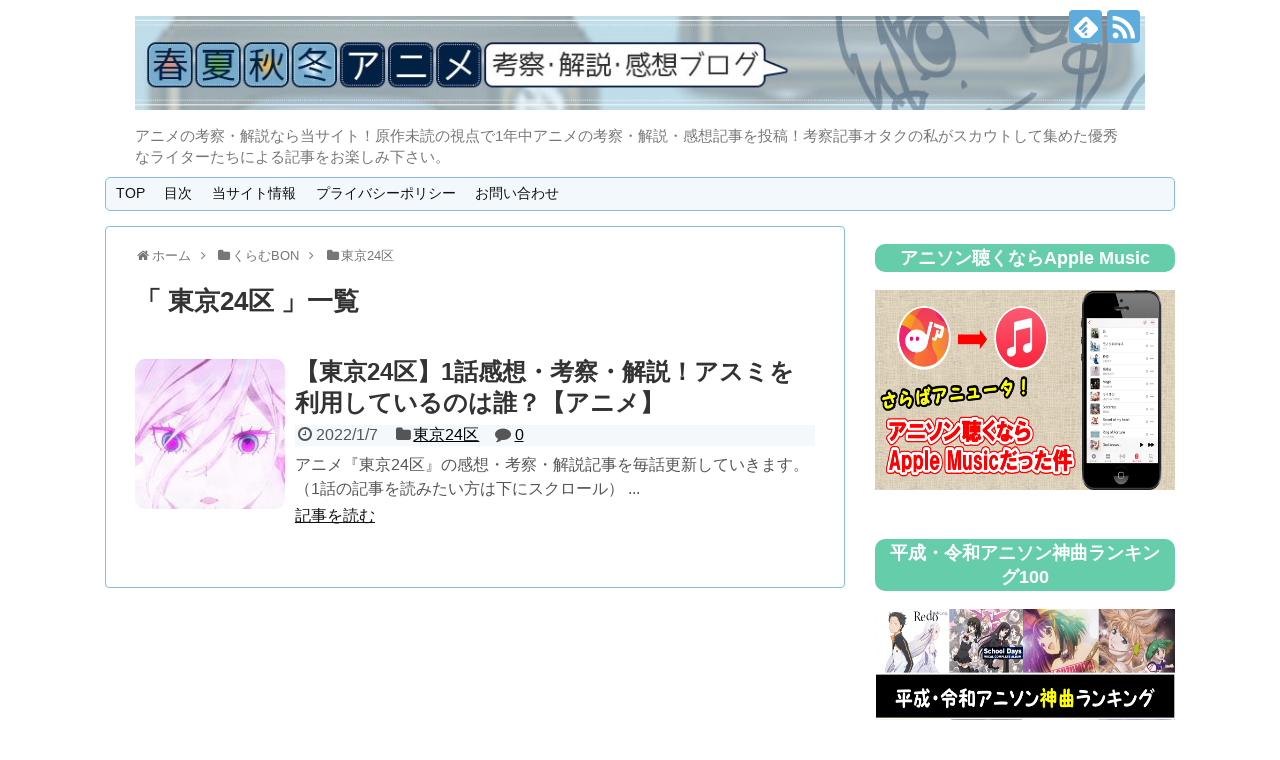

--- FILE ---
content_type: text/html; charset=UTF-8
request_url: https://animedeeply.com/category/kuramubon/tokyo24/
body_size: 16498
content:
<!DOCTYPE html>
<html lang="ja">
<head>
<meta name="google-site-verification" content="8RGHMDKVVQwSVYcWr72TG59BuBQQgOfKY4esDg5Vb8Y"/>
<meta charset="UTF-8">
  <meta name="viewport" content="width=1280, maximum-scale=1, user-scalable=yes">
<link rel="alternate" type="application/rss+xml" title="春夏秋冬アニメ考察・解説・感想ブログ RSS Feed" href="https://animedeeply.com/feed/"/>
<link rel="pingback" href="https://animedeeply.com/xmlrpc.php"/>
<meta name="description" content="「東京24区」の記事一覧です。"/>
<meta name="keywords" content="東京24区,ブログ,記事一覧"/>
<!-- OGP -->
<meta property="og:type" content="website">
<meta property="og:description" content="「東京24区」の記事一覧です。">
<meta property="og:title" content="  東京24区 | 春夏秋冬アニメ考察・解説・感想ブログ">
<meta property="og:url" content="https://animedeeply.com/category/kuramubon/tokyo24/">
<meta property="og:image" content="https://animedeeply.com/wp-content/uploads/2016/11/dd7c5359d6e907763643c206224327be.jpg">
<meta property="og:site_name" content="春夏秋冬アニメ考察・解説・感想ブログ">
<meta property="og:locale" content="ja_JP">
<!-- /OGP -->
<!-- Twitter Card -->
<meta name="twitter:card" content="summary">
<meta name="twitter:description" content="「東京24区」の記事一覧です。">
<meta name="twitter:title" content="  東京24区 | 春夏秋冬アニメ考察・解説・感想ブログ">
<meta name="twitter:url" content="https://animedeeply.com/category/kuramubon/tokyo24/">
<meta name="twitter:image" content="https://animedeeply.com/wp-content/uploads/2016/11/dd7c5359d6e907763643c206224327be.jpg">
<meta name="twitter:domain" content="animedeeply.com">
<!-- /Twitter Card -->

<title>東京24区  |  春夏秋冬アニメ考察・解説・感想ブログ</title>
<link rel='dns-prefetch' href='//s.w.org'/>
<link rel="alternate" type="application/rss+xml" title="春夏秋冬アニメ考察・解説・感想ブログ &raquo; フィード" href="https://animedeeply.com/feed/"/>
<link rel="alternate" type="application/rss+xml" title="春夏秋冬アニメ考察・解説・感想ブログ &raquo; コメントフィード" href="https://animedeeply.com/comments/feed/"/>
<link rel="alternate" type="application/rss+xml" title="春夏秋冬アニメ考察・解説・感想ブログ &raquo; 東京24区 カテゴリーのフィード" href="https://animedeeply.com/category/kuramubon/tokyo24/feed/"/>
		<script type="text/javascript">window._wpemojiSettings={"baseUrl":"https:\/\/s.w.org\/images\/core\/emoji\/11\/72x72\/","ext":".png","svgUrl":"https:\/\/s.w.org\/images\/core\/emoji\/11\/svg\/","svgExt":".svg","source":{"concatemoji":"https:\/\/animedeeply.com\/wp-includes\/js\/wp-emoji-release.min.js"}};!function(e,a,t){var n,r,o,i=a.createElement("canvas"),p=i.getContext&&i.getContext("2d");function s(e,t){var a=String.fromCharCode;p.clearRect(0,0,i.width,i.height),p.fillText(a.apply(this,e),0,0);e=i.toDataURL();return p.clearRect(0,0,i.width,i.height),p.fillText(a.apply(this,t),0,0),e===i.toDataURL()}function c(e){var t=a.createElement("script");t.src=e,t.defer=t.type="text/javascript",a.getElementsByTagName("head")[0].appendChild(t)}for(o=Array("flag","emoji"),t.supports={everything:!0,everythingExceptFlag:!0},r=0;r<o.length;r++)t.supports[o[r]]=function(e){if(!p||!p.fillText)return!1;switch(p.textBaseline="top",p.font="600 32px Arial",e){case"flag":return s([55356,56826,55356,56819],[55356,56826,8203,55356,56819])?!1:!s([55356,57332,56128,56423,56128,56418,56128,56421,56128,56430,56128,56423,56128,56447],[55356,57332,8203,56128,56423,8203,56128,56418,8203,56128,56421,8203,56128,56430,8203,56128,56423,8203,56128,56447]);case"emoji":return!s([55358,56760,9792,65039],[55358,56760,8203,9792,65039])}return!1}(o[r]),t.supports.everything=t.supports.everything&&t.supports[o[r]],"flag"!==o[r]&&(t.supports.everythingExceptFlag=t.supports.everythingExceptFlag&&t.supports[o[r]]);t.supports.everythingExceptFlag=t.supports.everythingExceptFlag&&!t.supports.flag,t.DOMReady=!1,t.readyCallback=function(){t.DOMReady=!0},t.supports.everything||(n=function(){t.readyCallback()},a.addEventListener?(a.addEventListener("DOMContentLoaded",n,!1),e.addEventListener("load",n,!1)):(e.attachEvent("onload",n),a.attachEvent("onreadystatechange",function(){"complete"===a.readyState&&t.readyCallback()})),(n=t.source||{}).concatemoji?c(n.concatemoji):n.wpemoji&&n.twemoji&&(c(n.twemoji),c(n.wpemoji)))}(window,document,window._wpemojiSettings);</script>
		<style type="text/css">
img.wp-smiley,
img.emoji {
	display: inline !important;
	border: none !important;
	box-shadow: none !important;
	height: 1em !important;
	width: 1em !important;
	margin: 0 .07em !important;
	vertical-align: -0.1em !important;
	background: none !important;
	padding: 0 !important;
}
</style>
<link rel='stylesheet' id='simplicity-style-css' href='https://animedeeply.com/wp-content/themes/simplicity2/style.css' type='text/css' media='all'/>
<link rel='stylesheet' id='responsive-style-css' href='https://animedeeply.com/wp-content/themes/simplicity2/css/responsive-pc.css' type='text/css' media='all'/>
<link rel='stylesheet' id='skin-style-css' href='https://animedeeply.com/wp-content/themes/simplicity2/skins/sora/style.css' type='text/css' media='all'/>
<link rel='stylesheet' id='font-awesome-style-css' href='https://animedeeply.com/wp-content/themes/simplicity2/webfonts/css/font-awesome.min.css' type='text/css' media='all'/>
<link rel='stylesheet' id='icomoon-style-css' href='https://animedeeply.com/wp-content/themes/simplicity2/webfonts/icomoon/style.css' type='text/css' media='all'/>
<link rel='stylesheet' id='extension-style-css' href='https://animedeeply.com/wp-content/themes/simplicity2/css/extension.css' type='text/css' media='all'/>
<style id='extension-style-inline-css' type='text/css'>

#s {
  border-radius:25px;
}
/*サムネイルをサークル状に*/
.entry-thumb img,
.related-entry-thumb img,
.widget_new_entries ul li img,
.widget_new_popular ul li img,
.widget_popular_ranking ul li img,
#prev-next img,
.widget_new_entries .new-entrys-large .new-entry img{
  border-radius:10px;
}
@media screen and (max-width:639px){
  .article br{
    display: block;
  }
}

</style>
<link rel='stylesheet' id='print-style-css' href='https://animedeeply.com/wp-content/themes/simplicity2/css/print.css' type='text/css' media='print'/>
<link rel='stylesheet' id='contact-form-7-css' href='https://animedeeply.com/wp-content/plugins/contact-form-7/includes/css/styles.css' type='text/css' media='all'/>
<link rel='stylesheet' id='toc-screen-css' href='https://animedeeply.com/wp-content/plugins/table-of-contents-plus/screen.min.css' type='text/css' media='all'/>
<link rel='stylesheet' id='wp-polls-css' href='https://animedeeply.com/wp-content/plugins/wp-polls/polls-css.css' type='text/css' media='all'/>
<style id='wp-polls-inline-css' type='text/css'>
.wp-polls .pollbar {
	margin: 1px;
	font-size: 6px;
	line-height: 8px;
	height: 8px;
	background: #00ffff;
	border: 1px solid #00ffff;
}

</style>
<link rel='stylesheet' id='ytsl-textdomain-css' href='https://animedeeply.com/wp-content/plugins/youtube-speedload/style.css' type='text/css' media='all'/>
<link rel='stylesheet' id='mamahack_style-css' href='https://animedeeply.com/wp-content/plugins/like-me-if-you-like-this-article/css/mamahack.css' type='text/css' media='all'/>
<link rel='stylesheet' id='yyi_rinker_stylesheet-css' href='https://animedeeply.com/wp-content/plugins/yyi-rinker/css/style.css?v=1.1.0' type='text/css' media='all'/>
<link rel='stylesheet' id='tablepress-default-css' href='https://animedeeply.com/wp-content/tablepress-combined.min.css' type='text/css' media='all'/>
<style id='quads-styles-inline-css' type='text/css'>

    .quads-location ins.adsbygoogle {
        background: transparent !important;
    }
    
    .quads.quads_ad_container { display: grid; grid-template-columns: auto; grid-gap: 10px; padding: 10px; }
    .grid_image{animation: fadeIn 0.5s;-webkit-animation: fadeIn 0.5s;-moz-animation: fadeIn 0.5s;
        -o-animation: fadeIn 0.5s;-ms-animation: fadeIn 0.5s;}
    .quads-ad-label { font-size: 12px; text-align: center; color: #333;}
    .quads-text-around-ad-label-text_around_left {
        width: 50%;
        float: left;
    }
    .quads-text-around-ad-label-text_around_right {
        width: 50%;
        float: right;
    }
    .quads-popupad {
        position: fixed;
        top: 0px;
        width: 68em;
        height: 100em;
        background-color: rgba(0,0,0,0.6);
        z-index: 999;
        max-width: 100em !important;
        margin: 0 auto;
    }
    .quads.quads_ad_container_ {
        position: fixed;
        top: 40%;
        left: 36%;
    }
    #btn_close{
		background-color: #fff;
		width: 25px;
		height: 25px;
		text-align: center;
		line-height: 22px;
		position: absolute;
		right: -10px;
		top: -10px;
		cursor: pointer;
		transition: all 0.5s ease;
		border-radius: 50%;
	}
    #btn_close_video{
		background-color: #fff;
		width: 25px;
		height: 25px;
		text-align: center;
		line-height: 22px;
		position: absolute;
		right: -10px;
		top: -10px;
		cursor: pointer;
		transition: all 0.5s ease;
		border-radius: 50%;
	}
    @media screen and (max-width: 480px) {
        .quads.quads_ad_container_ {
            left: 10px;
        }
    }
    
    .quads-video {
        position: fixed;
        bottom: 0px;
        z-index: 9999999;
    }
    quads_ad_container_video{
        max-width:220px;
    }
    .quads_click_impression { display: none;}
    
    .quads-sticky {
        width: 100% !important;
        background-color: hsla(0,0%,100%,.7);
        position: fixed;
        max-width: 100%!important;
        bottom:0;
        margin:0;
        text-align: center;
    }.quads-sticky .quads-location {
        text-align: center;
    }.quads-sticky .wp_quads_dfp {
        display: contents;
    }
    a.quads-sticky-ad-close {
        background-color: #fff;
        width: 25px;
        height: 25px;
        text-align: center;
        line-height: 22px;
        position: absolute;
        right: 0px;
        top: -15px;
        cursor: pointer;
        transition: all 0.5s ease;
        border-radius: 50%;
    }
    
</style>
<script type='text/javascript' src='https://animedeeply.com/wp-includes/js/jquery/jquery.js'></script>
<script type='text/javascript' src='https://animedeeply.com/wp-includes/js/jquery/jquery-migrate.min.js'></script>
<script type='text/javascript' src='https://animedeeply.com/wp-content/plugins/yyi-rinker/js/event-tracking.js?v=1.1.0'></script>
<link rel="EditURI" type="application/rsd+xml" title="RSD" href="https://animedeeply.com/xmlrpc.php?rsd"/>
<link rel="wlwmanifest" type="application/wlwmanifest+xml" href="https://animedeeply.com/wp-includes/wlwmanifest.xml"/> 
<meta name="generator" content="WordPress 4.9.26"/>
<script type='text/javascript'>document.cookie='quads_browser_width='+screen.width;</script><script type="text/javascript" language="javascript">var vc_pid="885698599";</script><script type="text/javascript" src="//aml.valuecommerce.com/vcdal.js" async></script>		<style type="text/css" id="wp-custom-css">
			/*
カスタム CSS 機能へようこそ。

使い方についてはこちらをご覧ください
(英語ドキュメンテーション)。http://wp.me/PEmnE-Bt
*/

.appreach {
  text-align: left;
  padding: 10px;
  border: 1px solid #7C7C7C;
  overflow: hidden;
}
.appreach:after {
  content: "";
  display: block;
  clear: both;
}
.appreach p {
  margin: 0;
}
.appreach a:after {
  display: none;
}
.appreach__icon {
  float: left;
  border-radius: 10%;
  overflow: hidden;
  margin: 0 3% 0 0 !important;
  width: 25% !important;
  height: auto !important;
  max-width: 120px !important;
}
.appreach__detail {
  display: inline-block;
  font-size: 20px;
  line-height: 1.5;
  width: 72%;
  max-width: 72%;
}
.appreach__detail:after {
  content: "";
  display: block;
  clear: both;
}
.appreach__name {
  font-size: 16px;
  line-height: 1.5em !important;
  max-height: 3em;
  overflow: hidden;
}
.appreach__info {
  font-size: 12px !important;
}
.appreach__developper, .appreach__price {
  margin-right: 0.5em;
}
.appreach__posted a {
  margin-left: 0.5em;
}
.appreach__links {
  float: left;
  height: 40px;
  margin-top: 8px;
  white-space: nowrap;
}
.appreach__aslink img {
  margin-right: 10px;
  height: 40px;
  width: 135px;
}
.appreach__gplink img {
  height: 40px;
  width: 134.5px;
}


/*--------------------------------------------------
 カエレバ・ヨメレバ・トマレバ　WordPressの場合
---------------------------------------------------*/
.cstmreba {
width: 98%;
height:auto;
margin:36px 0;
font-family:'Lucida Grande','Hiragino Kaku Gothic ProN',Helvetica, Meiryo, sans-serif;
line-height: 1.5;
word-wrap: break-word;
box-sizing: border-box;
display: block;
}
.cstmreba a {
transition: 0.8s ;
color:#285EFF; /* テキストリンクカラー */
}
.cstmreba a:hover {
color:#FFCA28; /* テキストリンクカラー(マウスオーバー時) */
}
.cstmreba .booklink-box,.cstmreba .kaerebalink-box,.cstmreba .tomarebalink-box {
width: 100%;
background-color: #fff;  /* 全体の背景カラー */
overflow: hidden;
border:double #d2d7e6;
border-radius: 5px;
box-sizing: border-box;
padding: 12px 8px;
}
/* サムネイル画像ボックス */
.cstmreba .booklink-image,
.cstmreba .kaerebalink-image,
.cstmreba .tomarebalink-image {
width:150px;
float:left;
margin:0 14px 0 0;
text-align: center;
}
.cstmreba .booklink-image a,
.cstmreba .kaerebalink-image a,
.cstmreba .tomarebalink-image a {
width:100%;
display:block;
}
/* サムネイル画像 */
.cstmreba .booklink-image a img,.cstmreba .kaerebalink-image a img,.cstmreba .tomarebalink-image a img {
margin:0 ;
padding: 0;
text-align:center;
}
.cstmreba .booklink-info,.cstmreba .kaerebalink-info,.cstmreba .tomarebalink-info {
overflow:hidden;
line-height:170%;
color: #333;
}
/* infoボックス内リンク下線非表示 */
.cstmreba .booklink-info a,
.cstmreba .kaerebalink-info a,
.cstmreba .tomarebalink-info a {
text-decoration: none;	
}
/* 作品・商品・ホテル名 リンク */
.cstmreba .booklink-name>a,
.cstmreba .kaerebalink-name>a,
.cstmreba .tomarebalink-name>a {
border-bottom: 1px dotted ;
font-size:16px;
}
/* タイトル下にPタグ自動挿入された際の余白を小さく */
.cstmreba .kaerebalink-name p,
.cstmreba .booklink-name p,
.cstmreba .tomarebalink-name p {
margin: 0;
}
/* powered by */
.cstmreba .booklink-powered-date,
.cstmreba .kaerebalink-powered-date,
.cstmreba .tomarebalink-powered-date {
font-size:10px;
line-height:150%;
}
.cstmreba .booklink-powered-date a,
.cstmreba .kaerebalink-powered-date a,
.cstmreba .tomarebalink-powered-date a {
border-bottom: 1px dotted ;
color: #333;
}
.cstmreba .booklink-powered-date a:hover,
.cstmreba .kaerebalink-powered-date a:hover,
.cstmreba .tomarebalink-powered-date a:hover {
color:#333;
}
/* 著者・住所 */
.cstmreba .booklink-detail,.cstmreba .kaerebalink-detail,.cstmreba .tomarebalink-address {
font-size:12px;
}
.cstmreba .kaerebalink-link1 img,.cstmreba .booklink-link2 img,.cstmreba .tomarebalink-link1 img {
display:none !important;
}
.cstmreba .kaerebalink-link1,.cstmreba .booklink-link2,.cstmreba .tomarebalink-link1 {
display: inline-block;
width: 100%;
margin-top: 5px;
}
.cstmreba .booklink-link2>div, 
.cstmreba .kaerebalink-link1>div, 
.cstmreba .tomarebalink-link1>div {
float:left;
width:31%;
min-width:125px;
margin:0.5% 1%;
}
/***** ボタンデザインここから ******/
.cstmreba .booklink-link2 a, 
.cstmreba .kaerebalink-link1 a,
.cstmreba .tomarebalink-link1 a {
width: 100%;
display: inline-block;
text-align: center;
box-sizing: border-box;
font-size: 13px;
font-weight: bold;
line-height: 180%;
padding:3% 1%;
margin: 1px 0;
border-radius: 4px;
box-shadow: 0 2px 0 #ccc;
background: -moz-linear-gradient(top,#fafafa,#EEE);
background: -webkit-gradient(linear, left top, left bottom, from(#fafafa), to(#eee));
}
.cstmreba .booklink-link2 a:hover,
.cstmreba .kaerebalink-link1 a:hover,
.cstmreba .tomarebalink-link1 a:hover {
text-decoration: underline;
}
/* トマレバ */
.cstmreba .tomarebalink-link1 .shoplinkrakuten a { color: #76ae25; }/* 楽天トラベル */
.cstmreba .tomarebalink-link1 .shoplinkjalan a { color: #ff7a15; }/* じゃらん */
.cstmreba .tomarebalink-link1 .shoplinkjtb a { color: #c81528; }/* JTB */
.cstmreba .tomarebalink-link1 .shoplinkknt a { color: #0b499d; }/* KNT */
.cstmreba .tomarebalink-link1 .shoplinkikyu a { color: #bf9500; }/* 一休 */
.cstmreba .tomarebalink-link1 .shoplinkrurubu a { color: #000066; }/* るるぶ */
.cstmreba .tomarebalink-link1 .shoplinkyahoo a { color: #ff0033; }/* Yahoo!トラベル */
/* カエレバ */
.cstmreba .kaerebalink-link1 .shoplinkyahoo a {color:#ff0033; letter-spacing:normal;} /* Yahoo!ショッピング */
.cstmreba .kaerebalink-link1 .shoplinkbellemaison a { color:#84be24 ; }	/* ベルメゾン */
.cstmreba .kaerebalink-link1 .shoplinkcecile a { color:#8d124b; } /* セシール */ 
.cstmreba .kaerebalink-link1 .shoplinkkakakucom a {color:#314995;} /* 価格コム */
/* ヨメレバ */
.cstmreba .booklink-link2 .shoplinkkindle a { color:#007dcd;} /* Kindle */
.cstmreba .booklink-link2 .shoplinkrakukobo a{ color:#d50000; } /* 楽天kobo */
.cstmreba .booklink-link2 .shoplinkbk1 a { color:#0085cd; } /* honto */
.cstmreba .booklink-link2 .shoplinkehon a { color:#2a2c6d; } /* ehon */
.cstmreba .booklink-link2 .shoplinkkino a { color:#003e92; } /* 紀伊國屋書店 */
.cstmreba .booklink-link2 .shoplinktoshokan a { color:#333333; } /* 図書館 */
/* カエレバ・ヨメレバ共通 */
.cstmreba .kaerebalink-link1 .shoplinkamazon a, 
.cstmreba .booklink-link2 .shoplinkamazon a { color:#FF9901; } /* Amazon */
.cstmreba .kaerebalink-link1 .shoplinkrakuten a , 
.cstmreba .booklink-link2 .shoplinkrakuten a { color: #c20004; } /* 楽天 */
.cstmreba .kaerebalink-link1 .shoplinkseven a, 
.cstmreba .booklink-link2 .shoplinkseven a { color:#225496;} /* 7net */
/***** ボタンデザインここまで ******/
.cstmreba .booklink-footer {
clear:both;
}
/***  解像度480px以下のスタイル ***/
@media screen and (max-width:480px){
.cstmreba .booklink-image,
.cstmreba .kaerebalink-image,
.cstmreba .tomarebalink-image {
width:100%;
float:none;
}
.cstmreba .booklink-link2>div, 
.cstmreba .kaerebalink-link1>div, 
.cstmreba .tomarebalink-link1>div {
width: 95%;
margin: 0 auto 8px auto;
float:none;
}
.cstmreba .booklink-info,
.cstmreba .kaerebalink-info,
.cstmreba .tomarebalink-info {
text-align:center;
padding-bottom: 1px;
}
}


.my_link_btn{
  display: inline-flex;
  position: relative;
  left: 50%;
  transform: translateX(-50%);
  transition: box-shadow 0.5s;
  border-radius: 5px; 
  background: #f33; 
  font-weight: bold;
  box-shadow: 0px 3px 6px #855;  
}
.my_link_btn a{
  color: white;
  text-decoration: none;
  padding: 15px 18px; 
}
.my_link_btn:hover{
  box-shadow: 0px 9px 12px #855;  
}		</style>
	<!-- ## NXS/OG ## --><!-- ## NXSOGTAGS ## --><!-- ## NXS/OG ## -->

<script>(function(i,s,o,g,r,a,m){i['GoogleAnalyticsObject']=r;i[r]=i[r]||function(){(i[r].q=i[r].q||[]).push(arguments)},i[r].l=1*new Date();a=s.createElement(o),m=s.getElementsByTagName(o)[0];a.async=1;a.src=g;m.parentNode.insertBefore(a,m)})(window,document,'script','https://www.google-analytics.com/analytics.js','ga');ga('create','UA-88360354-1','auto');ga('send','pageview');</script>

<script type="text/javascript">var microadCompass=microadCompass||{};microadCompass.queue=microadCompass.queue||[];</script>
<script type="text/javascript" charset="UTF-8" src="//j.microad.net/js/compass.js" onload="new microadCompass.AdInitializer().initialize();" async></script>
<div id="78765d735a39bea9ea4ff6ad7360a8ee">
	<script type="text/javascript">microadCompass.queue.push({"spot":"78765d735a39bea9ea4ff6ad7360a8ee","url":"${COMPASS_EXT_URL}","referrer":"${COMPASS_EXT_REF}"});</script>
</div>

<script src="https://flux-cdn.com/client/00575/animedeeply_00494.min.js" async></script>


</head>
  <body class="archive category category-tokyo24 category-587" itemscope itemtype="http://schema.org/WebPage">
    <div id="container">

      <!-- header -->
      <header itemscope itemtype="http://schema.org/WPHeader">
        <div id="header" class="clearfix">
          <div id="header-in">

                        <div id="h-top">
              <!-- モバイルメニュー表示用のボタン -->
<div id="mobile-menu">
  <a id="mobile-menu-toggle" href="#"><span class="fa fa-bars fa-2x"></span></a>
</div>

              <div class="alignleft top-title-catchphrase">
                <!-- サイトのタイトル -->
<p id="site-title" itemscope itemtype="http://schema.org/Organization">
  <a href="https://animedeeply.com/"><img src="https://animedeeply.com/wp-content/uploads/2016/11/dd7c5359d6e907763643c206224327be.jpg" alt="春夏秋冬アニメ考察・解説・感想ブログ" class="site-title-img"/></a></p>
<!-- サイトの概要 -->
<p id="site-description">
  アニメの考察・解説なら当サイト！原作未読の視点で1年中アニメの考察・解説・感想記事を投稿！考察記事オタクの私がスカウトして集めた優秀なライターたちによる記事をお楽しみ下さい。</p>
              </div>

              <div class="alignright top-sns-follows">
                                <!-- SNSページ -->
<div class="sns-pages">
<p class="sns-follow-msg">フォローする</p>
<ul class="snsp">
<li class="feedly-page"><a href='//feedly.com/index.html#subscription%2Ffeed%2Fhttps%3A%2F%2Fanimedeeply.com%2Ffeed%2F' target='blank' title="feedlyで更新情報を購読" rel="nofollow"><span class="icon-feedly-logo"></span></a></li><li class="rss-page"><a href="https://animedeeply.com/feed/" target="_blank" title="RSSで更新情報をフォロー" rel="nofollow"><span class="icon-rss-logo"></span></a></li>  </ul>
</div>
                              </div>

            </div><!-- /#h-top -->
          </div><!-- /#header-in -->
        </div><!-- /#header -->
      </header>

      <!-- Navigation -->
<nav itemscope itemtype="http://schema.org/SiteNavigationElement">
  <div id="navi">
      	<div id="navi-in">
      <div class="menu-%e3%82%b0%e3%83%ad%e3%83%bc%e3%83%90%e3%83%ab%e3%83%a1%e3%83%8b%e3%83%a5%e3%83%bc-container"><ul id="menu-%e3%82%b0%e3%83%ad%e3%83%bc%e3%83%90%e3%83%ab%e3%83%a1%e3%83%8b%e3%83%a5%e3%83%bc" class="menu"><li id="menu-item-10" class="menu-item menu-item-type-custom menu-item-object-custom menu-item-home menu-item-10"><a href="https://animedeeply.com/">TOP</a></li>
<li id="menu-item-3222" class="menu-item menu-item-type-post_type menu-item-object-page menu-item-3222"><a href="https://animedeeply.com/page-3220/">目次</a></li>
<li id="menu-item-3225" class="menu-item menu-item-type-post_type menu-item-object-page menu-item-3225"><a href="https://animedeeply.com/page-3223/">当サイト情報</a></li>
<li id="menu-item-9443" class="menu-item menu-item-type-post_type menu-item-object-page menu-item-9443"><a href="https://animedeeply.com/page-9439/">プライバシーポリシー</a></li>
<li id="menu-item-9" class="menu-item menu-item-type-post_type menu-item-object-page menu-item-9"><a href="https://animedeeply.com/contact/">お問い合わせ</a></li>
</ul></div>    </div><!-- /#navi-in -->
  </div><!-- /#navi -->
</nav>
<!-- /Navigation -->
      <!-- 本体部分 -->
      <div id="body">
        <div id="body-in">

          
          <!-- main -->
          <main itemscope itemprop="mainContentOfPage">
            <div id="main" itemscope itemtype="http://schema.org/Blog">

<div id="breadcrumb" class="breadcrumb-category"><div itemtype="http://data-vocabulary.org/Breadcrumb" itemscope="" class="breadcrumb-home"><span class="fa fa-home fa-fw"></span><a href="https://animedeeply.com" itemprop="url"><span itemprop="title">ホーム</span></a><span class="sp"><span class="fa fa-angle-right"></span></span></div><div itemtype="http://data-vocabulary.org/Breadcrumb" itemscope=""><span class="fa fa-folder fa-fw"></span><a href="https://animedeeply.com/category/kuramubon/" itemprop="url"><span itemprop="title">くらむBON</span></a><span class="sp"><span class="fa fa-angle-right"></span></span></div><div itemtype="http://data-vocabulary.org/Breadcrumb" itemscope=""><span class="fa fa-folder fa-fw"></span><a href="https://animedeeply.com/category/kuramubon/tokyo24/" itemprop="url"><span itemprop="title">東京24区</span></a></div></div><!-- /#breadcrumb -->
  <h1 id="archive-title">「
        東京24区      」一覧  </h1>






<div id="list">
<!-- 記事一覧 -->
<article id="post-37513" class="entry cf entry-card post-37513 post type-post status-publish format-standard has-post-thumbnail category-tokyo24 tag-bon tag-588">
  <figure class="entry-thumb">
                  <a href="https://animedeeply.com/kuramubon/tokyo24/37513/" class="entry-image entry-image-link" title="【東京24区】1話感想・考察・解説！アスミを利用しているのは誰？【アニメ】"><img width="150" height="150" src="https://animedeeply.com/wp-content/uploads/2022/01/a0cefed2c8c9b3d9dea9ae7de99edd1d-150x150.jpg" class="entry-thumnail wp-post-image" alt="【東京24区】1話感想・考察・解説！アスミを利用しているのは誰？【アニメ】" srcset="https://animedeeply.com/wp-content/uploads/2022/01/a0cefed2c8c9b3d9dea9ae7de99edd1d-150x150.jpg 150w, https://animedeeply.com/wp-content/uploads/2022/01/a0cefed2c8c9b3d9dea9ae7de99edd1d-100x100.jpg 100w" sizes="(max-width: 150px) 100vw, 150px"/></a>
            </figure><!-- /.entry-thumb -->

  <div class="entry-card-content">
  <header>
    <h2><a href="https://animedeeply.com/kuramubon/tokyo24/37513/" class="entry-title entry-title-link" title="【東京24区】1話感想・考察・解説！アスミを利用しているのは誰？【アニメ】">【東京24区】1話感想・考察・解説！アスミを利用しているのは誰？【アニメ】</a></h2>
    <p class="post-meta">
            <span class="post-date"><span class="fa fa-clock-o fa-fw"></span><span class="published">2022/1/7</span></span>
      
            <span class="category"><span class="fa fa-folder fa-fw"></span><a href="https://animedeeply.com/category/kuramubon/tokyo24/" rel="category tag">東京24区</a></span>
      
      
              <span class="comments">
          <span class="fa fa-comment"></span>
          <span class="comment-count">
            <a href="https://animedeeply.com/kuramubon/tokyo24/37513/#reply-title" class="comment-count-link">0</a>
          </span>
        </span>
      
    </p><!-- /.post-meta -->
      </header>
  <p class="entry-snippet">


アニメ『東京24区』の感想・考察・解説記事を毎話更新していきます。（1話の記事を読みたい方は下にスクロール）




...</p>

    <footer>
    <p class="entry-read"><a href="https://animedeeply.com/kuramubon/tokyo24/37513/" class="entry-read-link">記事を読む</a></p>
  </footer>
  
</div><!-- /.entry-card-content -->
</article>  <div class="clear"></div>
</div><!-- /#list -->

  <!-- 文章下広告 -->
                  


            </div><!-- /#main -->
          </main>
        <!-- sidebar -->
<div id="sidebar" role="complementary">
    
  <div id="sidebar-widget">
  <!-- ウイジェット -->
  <aside id="text-14" class="widget widget_text"><h3 class="widget_title sidebar_widget_title">アニソン聴くならApple Music</h3>			<div class="textwidget"><p><center><a href="https://animedeeply.com/animori/36638/"><img class="alignnone size-full wp-image-10196" src="https://animedeeply.com/wp-content/uploads/2021/10/2bcfb17025eb1b2570394c0f77f5881b-1.jpg" alt="アニュータからApple Musicに移行" width="355" height="200"/></a></center></p>
</div>
		</aside><aside id="text-16" class="widget widget_text"><h3 class="widget_title sidebar_widget_title">平成・令和アニソン神曲ランキング100</h3>			<div class="textwidget"><p><center><a href="https://animedeeply.com/animori/36432/"><img class="alignnone size-full wp-image-10196" src="https://animedeeply.com/wp-content/uploads/2023/06/cda662502ec121fdc9cb93926d20f4ae.jpg" alt="アニソンランキング" width="355" height="200"/></a></center></p>
</div>
		</aside><aside id="text-11" class="widget widget_text"><h3 class="widget_title sidebar_widget_title">【50作品】春アニメの感想と評価</h3>			<div class="textwidget"><p><center><a href="ttps://animedeeply.com/animori/42214/"><img class="alignnone size-full wp-image-10196" src="https://animedeeply.com/wp-content/uploads/2023/06/8a349abbd3dac734691f82566baeccb8.jpg" alt="2025春アニメ感想と評価" width="367" height="159"/></a></center></p>
</div>
		</aside>            <aside id="new_entries-2" class="widget widget_new_entries">      <h3 class="widget_title sidebar_widget_title">      新着記事      </h3>      <ul class="new-entrys">
<li class="new-entry">
  <div class="new-entry-thumb">
      <a href="https://animedeeply.com/animori/42699/" class="new-entry-image" title="2026冬アニメ1話～3話の感想・評価を語る(51作品)【アニ盛 第95回】"><img width="100" height="100" src="https://animedeeply.com/wp-content/uploads/2017/12/1513067231887-100x100.png" class="attachment-thumb100 size-thumb100 wp-post-image" alt="2026冬アニメ1話～3話の感想・評価を語る(51作品)【アニ盛 第95回】" srcset="https://animedeeply.com/wp-content/uploads/2017/12/1513067231887-100x100.png 100w, https://animedeeply.com/wp-content/uploads/2017/12/1513067231887-150x150.png 150w, https://animedeeply.com/wp-content/uploads/2017/12/1513067231887-300x300.png 300w, https://animedeeply.com/wp-content/uploads/2017/12/1513067231887-768x768.png 768w, https://animedeeply.com/wp-content/uploads/2017/12/1513067231887-320x320.png 320w, https://animedeeply.com/wp-content/uploads/2017/12/1513067231887.png 846w" sizes="(max-width: 100px) 100vw, 100px"/></a>
    </div><!-- /.new-entry-thumb -->

  <div class="new-entry-content">
    <a href="https://animedeeply.com/animori/42699/" class="new-entry-title" title="2026冬アニメ1話～3話の感想・評価を語る(51作品)【アニ盛 第95回】">2026冬アニメ1話～3話の感想・評価を語る(51作品)【アニ盛 第95回】</a>
  </div><!-- /.new-entry-content -->

</li><!-- /.new-entry -->
<li class="new-entry">
  <div class="new-entry-thumb">
      <a href="https://animedeeply.com/animori/42694/" class="new-entry-image" title="2026冬アニメは何クールで全何話？継続作品調査【アニ盛 第94回】"><img width="100" height="100" src="https://animedeeply.com/wp-content/uploads/2017/12/1513067231887-100x100.png" class="attachment-thumb100 size-thumb100 wp-post-image" alt="2026冬アニメは何クールで全何話？継続作品調査【アニ盛 第94回】" srcset="https://animedeeply.com/wp-content/uploads/2017/12/1513067231887-100x100.png 100w, https://animedeeply.com/wp-content/uploads/2017/12/1513067231887-150x150.png 150w, https://animedeeply.com/wp-content/uploads/2017/12/1513067231887-300x300.png 300w, https://animedeeply.com/wp-content/uploads/2017/12/1513067231887-768x768.png 768w, https://animedeeply.com/wp-content/uploads/2017/12/1513067231887-320x320.png 320w, https://animedeeply.com/wp-content/uploads/2017/12/1513067231887.png 846w" sizes="(max-width: 100px) 100vw, 100px"/></a>
    </div><!-- /.new-entry-thumb -->

  <div class="new-entry-content">
    <a href="https://animedeeply.com/animori/42694/" class="new-entry-title" title="2026冬アニメは何クールで全何話？継続作品調査【アニ盛 第94回】">2026冬アニメは何クールで全何話？継続作品調査【アニ盛 第94回】</a>
  </div><!-- /.new-entry-content -->

</li><!-- /.new-entry -->
<li class="new-entry">
  <div class="new-entry-thumb">
      <a href="https://animedeeply.com/animori/42634/" class="new-entry-image" title="2025秋アニメ1話～3話の感想・評価を語る(54作品)【アニ盛 第93回】"><img width="100" height="100" src="https://animedeeply.com/wp-content/uploads/2017/12/1513067231887-100x100.png" class="attachment-thumb100 size-thumb100 wp-post-image" alt="2025秋アニメ1話～3話の感想・評価を語る(54作品)【アニ盛 第93回】" srcset="https://animedeeply.com/wp-content/uploads/2017/12/1513067231887-100x100.png 100w, https://animedeeply.com/wp-content/uploads/2017/12/1513067231887-150x150.png 150w, https://animedeeply.com/wp-content/uploads/2017/12/1513067231887-300x300.png 300w, https://animedeeply.com/wp-content/uploads/2017/12/1513067231887-768x768.png 768w, https://animedeeply.com/wp-content/uploads/2017/12/1513067231887-320x320.png 320w, https://animedeeply.com/wp-content/uploads/2017/12/1513067231887.png 846w" sizes="(max-width: 100px) 100vw, 100px"/></a>
    </div><!-- /.new-entry-thumb -->

  <div class="new-entry-content">
    <a href="https://animedeeply.com/animori/42634/" class="new-entry-title" title="2025秋アニメ1話～3話の感想・評価を語る(54作品)【アニ盛 第93回】">2025秋アニメ1話～3話の感想・評価を語る(54作品)【アニ盛 第93回】</a>
  </div><!-- /.new-entry-content -->

</li><!-- /.new-entry -->
<li class="new-entry">
  <div class="new-entry-thumb">
      <a href="https://animedeeply.com/animori/42630/" class="new-entry-image" title="2025秋アニメは何クールで全何話？継続作品調査【アニ盛 第92回】"><img width="100" height="100" src="https://animedeeply.com/wp-content/uploads/2017/12/1513067231887-100x100.png" class="attachment-thumb100 size-thumb100 wp-post-image" alt="2025秋アニメは何クールで全何話？継続作品調査【アニ盛 第92回】" srcset="https://animedeeply.com/wp-content/uploads/2017/12/1513067231887-100x100.png 100w, https://animedeeply.com/wp-content/uploads/2017/12/1513067231887-150x150.png 150w, https://animedeeply.com/wp-content/uploads/2017/12/1513067231887-300x300.png 300w, https://animedeeply.com/wp-content/uploads/2017/12/1513067231887-768x768.png 768w, https://animedeeply.com/wp-content/uploads/2017/12/1513067231887-320x320.png 320w, https://animedeeply.com/wp-content/uploads/2017/12/1513067231887.png 846w" sizes="(max-width: 100px) 100vw, 100px"/></a>
    </div><!-- /.new-entry-thumb -->

  <div class="new-entry-content">
    <a href="https://animedeeply.com/animori/42630/" class="new-entry-title" title="2025秋アニメは何クールで全何話？継続作品調査【アニ盛 第92回】">2025秋アニメは何クールで全何話？継続作品調査【アニ盛 第92回】</a>
  </div><!-- /.new-entry-content -->

</li><!-- /.new-entry -->
<li class="new-entry">
  <div class="new-entry-thumb">
      <a href="https://animedeeply.com/gato/42529/" class="new-entry-image" title="ガンダムジークアクス12話(最終回)感想・考察・解説！〈ガンダム〉とアムロは別物？【機動戦士ガンダムGQuuuuuuX】"><img width="100" height="100" src="https://animedeeply.com/wp-content/uploads/2025/06/39faba1bd837e7b3d40756d1494220a3-100x100.jpg" class="attachment-thumb100 size-thumb100 wp-post-image" alt="ガンダムジークアクス12話(最終回)感想・考察・解説！〈ガンダム〉とアムロは別物？【機動戦士ガンダムGQuuuuuuX】" srcset="https://animedeeply.com/wp-content/uploads/2025/06/39faba1bd837e7b3d40756d1494220a3-100x100.jpg 100w, https://animedeeply.com/wp-content/uploads/2025/06/39faba1bd837e7b3d40756d1494220a3-150x150.jpg 150w" sizes="(max-width: 100px) 100vw, 100px"/></a>
    </div><!-- /.new-entry-thumb -->

  <div class="new-entry-content">
    <a href="https://animedeeply.com/gato/42529/" class="new-entry-title" title="ガンダムジークアクス12話(最終回)感想・考察・解説！〈ガンダム〉とアムロは別物？【機動戦士ガンダムGQuuuuuuX】">ガンダムジークアクス12話(最終回)感想・考察・解説！〈ガンダム〉とアムロは別物？【機動戦士ガンダムGQuuuuuuX】</a>
  </div><!-- /.new-entry-content -->

</li><!-- /.new-entry -->
</ul>
<div class="clear"></div>
    </aside>      <aside id="text-4" class="widget widget_text"><h3 class="widget_title sidebar_widget_title">2025春アニメ執筆ライター一覧</h3>			<div class="textwidget"><p><center></p>
<p><font size=4><b>-----【小鳥遊】-----</b></font><br/>
<a href="https://animedeeply.com/category/animori/">アニ盛</a><br/>
<a href="https://animedeeply.com/tag/%E3%83%A9%E3%83%B3%E3%82%AD%E3%83%B3%E3%82%B0/">ランキング記事</a></p>
<p><font size=4><b>-----【ロシアスキー】-----</b></font><br/>
お休み</p>
<p><a href="https://animedeeply.com/category/katokichi/">過去のロシアスキー記事一覧</a></p>
<p><font size=4><b>-----【gato】-----</b></font><br/>
<a href="https://animedeeply.com/gato/42225/">機動戦士ガンダムGQuuuuuuX</a></p>
<p><a href="https://animedeeply.com/author/gato/">過去のgato記事一覧</a></p>
<p><font size=4><b>-----【単発記事】-----</b></font></p>
<p><a href="https://animedeeply.com/tag/%E5%8D%98%E7%99%BA/">過去の単発記事まとめ</a></p>
<p></center></p>
</div>
		</aside><aside id="text-2" class="widget widget_text"><h3 class="widget_title sidebar_widget_title">更新情報をお知らせ！</h3>			<div class="textwidget"><a class="twitter-timeline" data-width="300" data-height="600" href="https://twitter.com/anideep11">Tweets by anideep11</a> <script async src="//platform.twitter.com/widgets.js" charset="utf-8"></script></div>
		</aside><aside id="text-6" class="widget widget_text"><h3 class="widget_title sidebar_widget_title">不定期連載アニメコラム【アニ盛】</h3>			<div class="textwidget"><center><a href="https://animedeeply.com/category/animori/"><img src="https://animedeeply.com/wp-content/uploads/2017/12/690d4329f3ba83db79f1425ed22ac7fa.jpg" alt="アニ盛" width="367" height="159" class="alignnone size-full wp-image-10196"/></a></center></div>
		</aside><aside id="text-10" class="widget widget_text"><h3 class="widget_title sidebar_widget_title">サイト運営者プロフィール</h3>			<div class="textwidget"><p><center><img class="alignnone size-full wp-image-18417" src="https://animedeeply.com/wp-content/uploads/2018/08/795316b92fc766b0181f6fef074f03fa.png" alt="丸アイコン" width="111" height="104"/></center><span class="bold">HN：小鳥遊</span><br/>
2011年冬からアニメにどっぷりハマり、毎クールほぼ全作品チェック。今までの視聴作品数は<span class="bold">2000本超え</span>。</p>
<p>質の高い考察・解説記事が読みたいがために複数人ライターをスカウトして当サイトを作りました。</p>
</div>
		</aside><aside id="categories-2" class="widget widget_categories"><h3 class="widget_title sidebar_widget_title">歴代執筆作品一覧</h3>		<ul>
	<li class="cat-item cat-item-476"><a href="https://animedeeply.com/category/rosiasuki/7seeds-rosiasuki/">7SEEDS</a>
</li>
	<li class="cat-item cat-item-496"><a href="https://animedeeply.com/category/rosiasuki/7seeds2/">7SEEDS 第2期</a>
</li>
	<li class="cat-item cat-item-237"><a href="https://animedeeply.com/category/rosiasuki/aico/">A.I.C.O. Incarnation</a>
</li>
	<li class="cat-item cat-item-192"><a href="https://animedeeply.com/category/mozoushi/b-the-beginning/">B:The Beginning</a>
</li>
	<li class="cat-item cat-item-254"><a href="https://animedeeply.com/category/shiokawa/bananafish/">BANANA FISH</a>
</li>
	<li class="cat-item cat-item-495"><a href="https://animedeeply.com/category/rosiasuki/bna/">BNA ビー・エヌ・エー</a>
</li>
	<li class="cat-item cat-item-202"><a href="https://animedeeply.com/category/shiokawa/caligula/">Caligula -カリギュラ-</a>
</li>
	<li class="cat-item cat-item-44"><a href="https://animedeeply.com/category/syujing/chaoschild/">CHAOS;CHILD</a>
</li>
	<li class="cat-item cat-item-247"><a href="https://animedeeply.com/category/rosiasuki/devilman-crybaby/">DEVILMAN crybaby</a>
</li>
	<li class="cat-item cat-item-422"><a href="https://animedeeply.com/category/mozoushi/dr-stone/">Dr.STONE</a>
</li>
	<li class="cat-item cat-item-173"><a href="https://animedeeply.com/category/hareko/fate-extra-lastencore/">Fate/EXTRA Last Encore</a>
</li>
	<li class="cat-item cat-item-387"><a href="https://animedeeply.com/category/gato/">gato</a>
</li>
	<li class="cat-item cat-item-505"><a href="https://animedeeply.com/category/gato/greatpretender/">GREAT PRETENDER</a>
</li>
	<li class="cat-item cat-item-362"><a href="https://animedeeply.com/category/rosiasuki/heromask/">HERO MASK</a>
</li>
	<li class="cat-item cat-item-473"><a href="https://animedeeply.com/category/gato/id-invaded/">ID: INVADED</a>
</li>
	<li class="cat-item cat-item-256"><a href="https://animedeeply.com/category/rosiasuki/never-island/">ISLAND(アイランド)</a>
</li>
	<li class="cat-item cat-item-227"><a href="https://animedeeply.com/category/chorui/lost-song/">LOST SONG</a>
</li>
	<li class="cat-item cat-item-6"><a href="https://animedeeply.com/category/kumagine/occulticnine/">Occultic;Nine</a>
</li>
	<li class="cat-item cat-item-262"><a href="https://animedeeply.com/category/greenwood/oneroom/">One Room セカンドシーズン</a>
</li>
	<li class="cat-item cat-item-478"><a href="https://animedeeply.com/category/takashi/pet/">pet</a>
</li>
	<li class="cat-item cat-item-453"><a href="https://animedeeply.com/category/gato/psycho-pass3/">PSYCHO-PASS サイコパス 3</a>
</li>
	<li class="cat-item cat-item-73"><a href="https://animedeeply.com/category/jamkun/recreators/">Re:CREATORS</a>
</li>
	<li class="cat-item cat-item-514"><a href="https://animedeeply.com/category/takashi/re-zero2t/">Re:ゼロから始める異世界生活 第2期（タカシ）</a>
</li>
	<li class="cat-item cat-item-512"><a href="https://animedeeply.com/category/sakata/re-zero2/">Re:ゼロから始める異世界生活 第2期（坂田）</a>
</li>
	<li class="cat-item cat-item-317"><a href="https://animedeeply.com/category/rosiasuki/releasethespyce/">RELEASE THE SPYCE</a>
</li>
	<li class="cat-item cat-item-359"><a href="https://animedeeply.com/category/rosiasuki/revisions/">revisions リヴィジョンズ</a>
</li>
	<li class="cat-item cat-item-46"><a href="https://animedeeply.com/category/jamkun/rewrite/">Rewrite Moon編Terra編</a>
</li>
	<li class="cat-item cat-item-575"><a href="https://animedeeply.com/category/ukin/sonny-boy/">Sonny Boy</a>
</li>
	<li class="cat-item cat-item-580"><a href="https://animedeeply.com/category/gato/sonny-boy-g/">Sonny Boy（gato）</a>
</li>
	<li class="cat-item cat-item-555"><a href="https://animedeeply.com/category/gato/dynazenon/">SSSS.DYNAZENON</a>
</li>
	<li class="cat-item cat-item-612"><a href="https://animedeeply.com/category/tkjohshiro/">TKJohshiro</a>
</li>
	<li class="cat-item cat-item-394"><a href="https://animedeeply.com/category/gato/ultraman/">ULTRAMAN</a>
</li>
	<li class="cat-item cat-item-566"><a href="https://animedeeply.com/category/rosiasuki/vivy/">Vivy -Fluorite Eye&#039;s Song-</a>
</li>
	<li class="cat-item cat-item-568"><a href="https://animedeeply.com/category/rosiasuki/yasuke/">Yasuke -ヤスケ-</a>
</li>
	<li class="cat-item cat-item-306"><a href="https://animedeeply.com/category/mozoushi/akanesasushojo/">あかねさす少女</a>
</li>
	<li class="cat-item cat-item-315"><a href="https://animedeeply.com/category/kuunel-p/chitosechan/">おこしやす、ちとせちゃん</a>
</li>
	<li class="cat-item cat-item-120"><a href="https://animedeeply.com/category/mozoushi/osomatsusan2/">おそ松さん2期</a>
</li>
	<li class="cat-item cat-item-556 current-cat-parent current-cat-ancestor"><a href="https://animedeeply.com/category/kuramubon/">くらむBON</a>
</li>
	<li class="cat-item cat-item-355"><a href="https://animedeeply.com/category/wase/kemono-friends2/">けものフレンズ2</a>
</li>
	<li class="cat-item cat-item-390"><a href="https://animedeeply.com/category/mozoushi/sarazanmai/">さらざんまい</a>
</li>
	<li class="cat-item cat-item-357"><a href="https://animedeeply.com/category/rosiasuki/dororo/">どろろ</a>
</li>
	<li class="cat-item cat-item-172"><a href="https://animedeeply.com/category/hareko/">はれこ</a>
</li>
	<li class="cat-item cat-item-572"><a href="https://animedeeply.com/category/kuramubon/higurashisotsu/">ひぐらしのなく頃に 卒</a>
</li>
	<li class="cat-item cat-item-535"><a href="https://animedeeply.com/category/higurashi/">ひぐらしのなく頃に 業</a>
</li>
	<li class="cat-item cat-item-152"><a href="https://animedeeply.com/category/special/">まとめ・ランキング</a>
</li>
	<li class="cat-item cat-item-498"><a href="https://animedeeply.com/category/gato/oregairu3/">やはり俺の青春ラブコメはまちがっている。完</a>
</li>
	<li class="cat-item cat-item-60"><a href="https://animedeeply.com/category/anison/">アニソン</a>
</li>
	<li class="cat-item cat-item-156"><a href="https://animedeeply.com/category/animori/">アニ盛</a>
</li>
	<li class="cat-item cat-item-257"><a href="https://animedeeply.com/category/rosiasuki/angolmois/">アンゴルモア元寇合戦記</a>
</li>
	<li class="cat-item cat-item-316"><a href="https://animedeeply.com/category/rosiasuki/ingress/">イングレス</a>
</li>
	<li class="cat-item cat-item-380"><a href="https://animedeeply.com/category/bonsaku/egaonodaika-bonsaku/">エガオノダイカ</a>
</li>
	<li class="cat-item cat-item-488"><a href="https://animedeeply.com/category/gato/evangelion/">エヴァンゲリオン</a>
</li>
	<li class="cat-item cat-item-116"><a href="https://animedeeply.com/category/kumako/kaitoansa/">カイトアンサ</a>
</li>
	<li class="cat-item cat-item-143"><a href="https://animedeeply.com/category/monyo/kinonotabi/">キノの旅</a>
</li>
	<li class="cat-item cat-item-393"><a href="https://animedeeply.com/category/gato/caroleandtuesday/">キャロル＆チューズデイ</a>
</li>
	<li class="cat-item cat-item-55"><a href="https://animedeeply.com/category/hajime/kuzuhon/">クズの本懐</a>
</li>
	<li class="cat-item cat-item-440"><a href="https://animedeeply.com/category/bonsaku/granbelm/">グランベルム</a>
</li>
	<li class="cat-item cat-item-502"><a href="https://animedeeply.com/category/takashi/gleipnir/">グレイプニル</a>
</li>
	<li class="cat-item cat-item-351"><a href="https://animedeeply.com/category/mozoushi/kemurikusa/">ケムリクサ</a>
</li>
	<li class="cat-item cat-item-426"><a href="https://animedeeply.com/category/rosiasuki/kengan/">ケンガンアシュラ</a>
</li>
	<li class="cat-item cat-item-235"><a href="https://animedeeply.com/category/shiokawa/kitaro/">ゲゲゲの鬼太郎</a>
</li>
	<li class="cat-item cat-item-553"><a href="https://animedeeply.com/category/ukin/godzilla-sp/">ゴジラS.P＜シンギュラポイント＞</a>
</li>
	<li class="cat-item cat-item-313"><a href="https://animedeeply.com/category/kuunel-p/goblinslayer/">ゴブリンスレイヤー</a>
</li>
	<li class="cat-item cat-item-201"><a href="https://animedeeply.com/category/hareko/kamuy/">ゴールデンカムイ</a>
</li>
	<li class="cat-item cat-item-533"><a href="https://animedeeply.com/category/ukin/kamuy3/">ゴールデンカムイ 第3期</a>
</li>
	<li class="cat-item cat-item-79"><a href="https://animedeeply.com/category/uroko/sakura-quest/">サクラクエスト</a>
</li>
	<li class="cat-item cat-item-68"><a href="https://animedeeply.com/category/jamkun/sagrada/">サクラダリセット</a>
</li>
	<li class="cat-item cat-item-565"><a href="https://animedeeply.com/category/ukin/shadowshouse/">シャドーハウス</a>
</li>
	<li class="cat-item cat-item-199"><a href="https://animedeeply.com/category/katokichi/steinsgate0/">シュタインズ・ゲート ゼロ</a>
</li>
	<li class="cat-item cat-item-310"><a href="https://animedeeply.com/category/hineko/sao-alicization/">ソードアート・オンライン アリシゼーション</a>
</li>
	<li class="cat-item cat-item-307"><a href="https://animedeeply.com/category/rosiasuki/zombielandsaga/">ゾンビランドサガ</a>
</li>
	<li class="cat-item cat-item-554"><a href="https://animedeeply.com/category/rosiasuki/zombielandsaga2/">ゾンビランドサガ リベンジ</a>
</li>
	<li class="cat-item cat-item-477"><a href="https://animedeeply.com/category/yoshi/darwins-game/">ダーウィンズゲーム</a>
</li>
	<li class="cat-item cat-item-180"><a href="https://animedeeply.com/category/wase/darli-fra/">ダーリン・イン・ザ・フランキス</a>
</li>
	<li class="cat-item cat-item-515"><a href="https://animedeeply.com/category/rosiasuki/decadence/">デカダンス</a>
</li>
	<li class="cat-item cat-item-287"><a href="https://animedeeply.com/category/reputation/">ネットの評判</a>
</li>
	<li class="cat-item cat-item-258"><a href="https://animedeeply.com/category/rosiasuki/happysugarlife/">ハッピーシュガーライフ</a>
</li>
	<li class="cat-item cat-item-251"><a href="https://animedeeply.com/category/rosiasuki/baki/">バキ</a>
</li>
	<li class="cat-item cat-item-181"><a href="https://animedeeply.com/category/katokichi/basilisk-ouka/">バジリスク～桜花忍法帖～</a>
</li>
	<li class="cat-item cat-item-97"><a href="https://animedeeply.com/category/mozoushi/kisekichosakan/">バチカン奇跡調査官</a>
</li>
	<li class="cat-item cat-item-456"><a href="https://animedeeply.com/category/takashi/babylon/">バビロン</a>
</li>
	<li class="cat-item cat-item-346"><a href="https://animedeeply.com/category/hauhau/boogiepop/">ブギーポップは笑わない</a>
</li>
	<li class="cat-item cat-item-253"><a href="https://animedeeply.com/category/wase/planet-with/">プラネット・ウィズ</a>
</li>
	<li class="cat-item cat-item-111"><a href="https://animedeeply.com/category/kumako/pripri/">プリンセス・プリンシパル</a>
</li>
	<li class="cat-item cat-item-185"><a href="https://animedeeply.com/category/mozoushi/ballroom/">ボールルームへようこそ</a>
</li>
	<li class="cat-item cat-item-168"><a href="https://animedeeply.com/category/mozoushi/pptp/">ポプテピピック</a>
</li>
	<li class="cat-item cat-item-475"><a href="https://animedeeply.com/category/rosiasuki/magireco/">マギアレコード</a>
</li>
	<li class="cat-item cat-item-100"><a href="https://animedeeply.com/category/ushirou/miabyss/">メイドインアビス</a>
</li>
	<li class="cat-item cat-item-142"><a href="https://animedeeply.com/category/wase/lovelivess2/">ラブライブ！サンシャイン!! 2期</a>
</li>
	<li class="cat-item cat-item-225"><a href="https://animedeeply.com/category/rosiasuki/">ロシアスキー</a>
</li>
	<li class="cat-item cat-item-427"><a href="https://animedeeply.com/category/gato/elmelloi/">ロード・エルメロイII世の事件簿 -魔眼蒐集列車 Grace note-</a>
</li>
	<li class="cat-item cat-item-545"><a href="https://animedeeply.com/category/gato/wonder-egg-priority/">ワンダーエッグ・プライオリティ</a>
</li>
	<li class="cat-item cat-item-177"><a href="https://animedeeply.com/category/tetsuta/violet-evergarden/">ヴァイオレット・エヴァーガーデン</a>
</li>
	<li class="cat-item cat-item-314"><a href="https://animedeeply.com/category/kuunel-p/jingaisan/">人外さんの嫁</a>
</li>
	<li class="cat-item cat-item-161"><a href="https://animedeeply.com/category/mozoushi/kokkoku/">刻刻</a>
</li>
	<li class="cat-item cat-item-126"><a href="https://animedeeply.com/category/mozoushi/12taisen/">十二大戦</a>
</li>
	<li class="cat-item cat-item-178"><a href="https://animedeeply.com/category/shiokawa/hakatatonkotsu/">博多豚骨ラーメンズ</a>
</li>
	<li class="cat-item cat-item-528"><a href="https://animedeeply.com/category/sakata/jujutsukaisen/">呪術廻戦</a>
</li>
	<li class="cat-item cat-item-543"><a href="https://animedeeply.com/category/rosiasuki/jujutsukaisen-rosiasuki/">呪術廻戦（ロシアスキー）</a>
</li>
	<li class="cat-item cat-item-84"><a href="https://animedeeply.com/category/monyo/natsume6/">夏目友人帳 陸</a>
</li>
	<li class="cat-item cat-item-252"><a href="https://animedeeply.com/category/mozoushi/sirius-the-jaeger/">天狼 Sirius the Jaeger</a>
</li>
	<li class="cat-item cat-item-132"><a href="https://animedeeply.com/category/mabito/land-of-the-lustrous/">宝石の国</a>
</li>
	<li class="cat-item cat-item-123"><a href="https://animedeeply.com/category/tetsuta/girls-last-tour/">少女終末旅行</a>
</li>
	<li class="cat-item cat-item-21"><a href="https://animedeeply.com/category/jamkun/yojyosaga/">幼女戦記</a>
</li>
	<li class="cat-item cat-item-423"><a href="https://animedeeply.com/category/wase/astra/">彼方のアストラ</a>
</li>
	<li class="cat-item cat-item-497"><a href="https://animedeeply.com/category/gato/sac2045/">攻殻機動隊 SAC_2045</a>
</li>
	<li class="cat-item cat-item-301"><a href="https://animedeeply.com/category/tvod/">放送・配信情報</a>
</li>
	<li class="cat-item cat-item-516"><a href="https://animedeeply.com/category/rosiasuki/japansinks2020/">日本沈没2020</a>
</li>
	<li class="cat-item cat-item-29"><a href="https://animedeeply.com/category/yuu/rakugo-shinju/">昭和元禄落語心中 助六再び篇</a>
</li>
	<li class="cat-item cat-item-77"><a href="https://animedeeply.com/category/yuu/uchoten/">有頂天家族</a>
</li>
	<li class="cat-item cat-item-587 current-cat"><a href="https://animedeeply.com/category/kuramubon/tokyo24/">東京24区</a>
</li>
	<li class="cat-item cat-item-557"><a href="https://animedeeply.com/category/kuramubon/tokyo-revengers/">東京リベンジャーズ</a>
</li>
	<li class="cat-item cat-item-205"><a href="https://animedeeply.com/category/tamanineko/tokyoghoul/">東京喰種：re</a>
</li>
	<li class="cat-item cat-item-95"><a href="https://animedeeply.com/category/mozoushi/">模造紙</a>
</li>
	<li class="cat-item cat-item-392"><a href="https://animedeeply.com/category/rosiasuki/gundam-the-origin/">機動戦士ガンダム THE ORIGIN 前夜 赤い彗星</a>
</li>
	<li class="cat-item cat-item-66"><a href="https://animedeeply.com/category/uroko/seikaisuru-kado/">正解するカド</a>
</li>
	<li class="cat-item cat-item-99"><a href="https://animedeeply.com/category/ushirou/machiavellism/">武装少女マキャヴェリズム</a>
</li>
	<li class="cat-item cat-item-261"><a href="https://animedeeply.com/category/greenwood/satsuriku/">殺戮の天使</a>
</li>
	<li class="cat-item cat-item-96"><a href="https://animedeeply.com/category/mozoushi/katsugeki-touken/">活撃 刀剣乱舞</a>
</li>
	<li class="cat-item cat-item-425"><a href="https://animedeeply.com/category/rosiasuki/fireforce/">炎炎ノ消防隊</a>
</li>
	<li class="cat-item cat-item-529"><a href="https://animedeeply.com/category/rosiasuki/munounanana/">無能なナナ</a>
</li>
	<li class="cat-item cat-item-452"><a href="https://animedeeply.com/category/rosiasuki/mugen-immortal/">無限の住人-IMMORTAL-</a>
</li>
	<li class="cat-item cat-item-538"><a href="https://animedeeply.com/category/ukin/kamisama-day/">神様になった日</a>
</li>
	<li class="cat-item cat-item-356"><a href="https://animedeeply.com/category/mozoushi/neverland/">約束のネバーランド</a>
</li>
	<li class="cat-item cat-item-544"><a href="https://animedeeply.com/category/ukin/neverland2/">約束のネバーランド Season 2</a>
</li>
	<li class="cat-item cat-item-259"><a href="https://animedeeply.com/category/rosiasuki/nanayamatsuri/">約束の七夜祭り</a>
</li>
	<li class="cat-item cat-item-15"><a href="https://animedeeply.com/category/syujing/izetta/">終末のイゼッタ</a>
</li>
	<li class="cat-item cat-item-139"><a href="https://animedeeply.com/category/katokichi/yuyuyu2/">結城友奈は勇者である 2期</a>
</li>
	<li class="cat-item cat-item-582"><a href="https://animedeeply.com/category/mozoushi/yuyuyu3/">結城友奈は勇者である-大満開の章-</a>
</li>
	<li class="cat-item cat-item-194"><a href="https://animedeeply.com/category/next/">続編予想</a>
</li>
	<li class="cat-item cat-item-308"><a href="https://animedeeply.com/category/wase/iroduku/">色づく世界の明日から</a>
</li>
	<li class="cat-item cat-item-140"><a href="https://animedeeply.com/category/katokichi/kekkaisensen2/">血界戦線 ＆ BEYOND</a>
</li>
	<li class="cat-item cat-item-303"><a href="https://animedeeply.com/category/rosiasuki/shikioriori/">詩季織々</a>
</li>
	<li class="cat-item cat-item-101"><a href="https://animedeeply.com/category/uroko/kakegurui/">賭ケグルイ</a>
</li>
	<li class="cat-item cat-item-87"><a href="https://animedeeply.com/category/kumako/shingeki2-kumako/">進撃の巨人 season2</a>
</li>
	<li class="cat-item cat-item-264"><a href="https://animedeeply.com/category/kazano/shingeki3/">進撃の巨人 season3</a>
</li>
	<li class="cat-item cat-item-228"><a href="https://animedeeply.com/category/rosiasuki/pandora/">重神機パンドーラ</a>
</li>
	<li class="cat-item cat-item-197"><a href="https://animedeeply.com/category/mozoushi/gineiden/">銀河英雄伝説</a>
</li>
	<li class="cat-item cat-item-52"><a href="https://animedeeply.com/category/monyo/yamishibai4/">闇芝居 第4期</a>
</li>
	<li class="cat-item cat-item-114"><a href="https://animedeeply.com/category/monyo/yamishibai5/">闇芝居 第5期</a>
</li>
	<li class="cat-item cat-item-291"><a href="https://animedeeply.com/category/nobu/yamishibai6/">闇芝居 第6期</a>
</li>
	<li class="cat-item cat-item-26"><a href="https://animedeeply.com/category/kumagine/ao-ex/">青の祓魔師 京都不浄王篇</a>
</li>
	<li class="cat-item cat-item-325"><a href="https://animedeeply.com/category/mozoushi/ao-buta/">青春ブタ野郎はバニーガール先輩の夢を見ない</a>
</li>
	<li class="cat-item cat-item-398"><a href="https://animedeeply.com/category/koumei/kimetsu/">鬼滅の刃</a>
</li>
	<li class="cat-item cat-item-585"><a href="https://animedeeply.com/category/kuramubon/kimetsuyukaku/">鬼滅の刃 遊郭編</a>
</li>
	<li class="cat-item cat-item-207"><a href="https://animedeeply.com/category/tamanineko/mahoushoujyo/">魔法少女サイト</a>
</li>
	<li class="cat-item cat-item-358"><a href="https://animedeeply.com/category/rosiasuki/magical-five/">魔法少女特殊戦あすか</a>
</li>
	<li class="cat-item cat-item-17"><a href="https://animedeeply.com/category/hajime/mahoiku/">魔法少女育成計画</a>
</li>
		</ul>
</aside><aside id="archives-2" class="widget widget_archive"><h3 class="widget_title sidebar_widget_title">アーカイブ</h3>		<ul>
			<li><a href='https://animedeeply.com/date/2025/12/'>2025年12月</a></li>
	<li><a href='https://animedeeply.com/date/2025/09/'>2025年9月</a></li>
	<li><a href='https://animedeeply.com/date/2025/06/'>2025年6月</a></li>
	<li><a href='https://animedeeply.com/date/2025/05/'>2025年5月</a></li>
	<li><a href='https://animedeeply.com/date/2025/04/'>2025年4月</a></li>
	<li><a href='https://animedeeply.com/date/2025/03/'>2025年3月</a></li>
	<li><a href='https://animedeeply.com/date/2025/01/'>2025年1月</a></li>
	<li><a href='https://animedeeply.com/date/2024/09/'>2024年9月</a></li>
	<li><a href='https://animedeeply.com/date/2024/07/'>2024年7月</a></li>
	<li><a href='https://animedeeply.com/date/2024/06/'>2024年6月</a></li>
	<li><a href='https://animedeeply.com/date/2024/05/'>2024年5月</a></li>
	<li><a href='https://animedeeply.com/date/2024/04/'>2024年4月</a></li>
	<li><a href='https://animedeeply.com/date/2024/03/'>2024年3月</a></li>
	<li><a href='https://animedeeply.com/date/2024/02/'>2024年2月</a></li>
	<li><a href='https://animedeeply.com/date/2024/01/'>2024年1月</a></li>
	<li><a href='https://animedeeply.com/date/2023/12/'>2023年12月</a></li>
	<li><a href='https://animedeeply.com/date/2023/11/'>2023年11月</a></li>
	<li><a href='https://animedeeply.com/date/2023/10/'>2023年10月</a></li>
	<li><a href='https://animedeeply.com/date/2023/09/'>2023年9月</a></li>
	<li><a href='https://animedeeply.com/date/2023/08/'>2023年8月</a></li>
	<li><a href='https://animedeeply.com/date/2023/07/'>2023年7月</a></li>
	<li><a href='https://animedeeply.com/date/2023/06/'>2023年6月</a></li>
	<li><a href='https://animedeeply.com/date/2023/05/'>2023年5月</a></li>
	<li><a href='https://animedeeply.com/date/2023/04/'>2023年4月</a></li>
	<li><a href='https://animedeeply.com/date/2023/03/'>2023年3月</a></li>
	<li><a href='https://animedeeply.com/date/2023/02/'>2023年2月</a></li>
	<li><a href='https://animedeeply.com/date/2023/01/'>2023年1月</a></li>
	<li><a href='https://animedeeply.com/date/2022/12/'>2022年12月</a></li>
	<li><a href='https://animedeeply.com/date/2022/11/'>2022年11月</a></li>
	<li><a href='https://animedeeply.com/date/2022/10/'>2022年10月</a></li>
	<li><a href='https://animedeeply.com/date/2022/09/'>2022年9月</a></li>
	<li><a href='https://animedeeply.com/date/2022/08/'>2022年8月</a></li>
	<li><a href='https://animedeeply.com/date/2022/07/'>2022年7月</a></li>
	<li><a href='https://animedeeply.com/date/2022/06/'>2022年6月</a></li>
	<li><a href='https://animedeeply.com/date/2022/05/'>2022年5月</a></li>
	<li><a href='https://animedeeply.com/date/2022/04/'>2022年4月</a></li>
	<li><a href='https://animedeeply.com/date/2022/03/'>2022年3月</a></li>
	<li><a href='https://animedeeply.com/date/2022/02/'>2022年2月</a></li>
	<li><a href='https://animedeeply.com/date/2022/01/'>2022年1月</a></li>
	<li><a href='https://animedeeply.com/date/2021/12/'>2021年12月</a></li>
	<li><a href='https://animedeeply.com/date/2021/11/'>2021年11月</a></li>
	<li><a href='https://animedeeply.com/date/2021/10/'>2021年10月</a></li>
	<li><a href='https://animedeeply.com/date/2021/09/'>2021年9月</a></li>
	<li><a href='https://animedeeply.com/date/2021/08/'>2021年8月</a></li>
	<li><a href='https://animedeeply.com/date/2021/07/'>2021年7月</a></li>
	<li><a href='https://animedeeply.com/date/2021/06/'>2021年6月</a></li>
	<li><a href='https://animedeeply.com/date/2021/05/'>2021年5月</a></li>
	<li><a href='https://animedeeply.com/date/2021/04/'>2021年4月</a></li>
	<li><a href='https://animedeeply.com/date/2021/03/'>2021年3月</a></li>
	<li><a href='https://animedeeply.com/date/2021/02/'>2021年2月</a></li>
	<li><a href='https://animedeeply.com/date/2021/01/'>2021年1月</a></li>
	<li><a href='https://animedeeply.com/date/2020/12/'>2020年12月</a></li>
	<li><a href='https://animedeeply.com/date/2020/11/'>2020年11月</a></li>
	<li><a href='https://animedeeply.com/date/2020/10/'>2020年10月</a></li>
	<li><a href='https://animedeeply.com/date/2020/09/'>2020年9月</a></li>
	<li><a href='https://animedeeply.com/date/2020/08/'>2020年8月</a></li>
	<li><a href='https://animedeeply.com/date/2020/07/'>2020年7月</a></li>
	<li><a href='https://animedeeply.com/date/2020/06/'>2020年6月</a></li>
	<li><a href='https://animedeeply.com/date/2020/05/'>2020年5月</a></li>
	<li><a href='https://animedeeply.com/date/2020/04/'>2020年4月</a></li>
	<li><a href='https://animedeeply.com/date/2020/03/'>2020年3月</a></li>
	<li><a href='https://animedeeply.com/date/2020/02/'>2020年2月</a></li>
	<li><a href='https://animedeeply.com/date/2020/01/'>2020年1月</a></li>
	<li><a href='https://animedeeply.com/date/2019/12/'>2019年12月</a></li>
	<li><a href='https://animedeeply.com/date/2019/11/'>2019年11月</a></li>
	<li><a href='https://animedeeply.com/date/2019/10/'>2019年10月</a></li>
	<li><a href='https://animedeeply.com/date/2019/09/'>2019年9月</a></li>
	<li><a href='https://animedeeply.com/date/2019/08/'>2019年8月</a></li>
	<li><a href='https://animedeeply.com/date/2019/07/'>2019年7月</a></li>
	<li><a href='https://animedeeply.com/date/2019/06/'>2019年6月</a></li>
	<li><a href='https://animedeeply.com/date/2019/05/'>2019年5月</a></li>
	<li><a href='https://animedeeply.com/date/2019/04/'>2019年4月</a></li>
	<li><a href='https://animedeeply.com/date/2019/03/'>2019年3月</a></li>
	<li><a href='https://animedeeply.com/date/2019/02/'>2019年2月</a></li>
	<li><a href='https://animedeeply.com/date/2019/01/'>2019年1月</a></li>
	<li><a href='https://animedeeply.com/date/2018/12/'>2018年12月</a></li>
	<li><a href='https://animedeeply.com/date/2018/11/'>2018年11月</a></li>
	<li><a href='https://animedeeply.com/date/2018/10/'>2018年10月</a></li>
	<li><a href='https://animedeeply.com/date/2018/09/'>2018年9月</a></li>
	<li><a href='https://animedeeply.com/date/2018/08/'>2018年8月</a></li>
	<li><a href='https://animedeeply.com/date/2018/07/'>2018年7月</a></li>
	<li><a href='https://animedeeply.com/date/2018/06/'>2018年6月</a></li>
	<li><a href='https://animedeeply.com/date/2018/05/'>2018年5月</a></li>
	<li><a href='https://animedeeply.com/date/2018/04/'>2018年4月</a></li>
	<li><a href='https://animedeeply.com/date/2018/03/'>2018年3月</a></li>
	<li><a href='https://animedeeply.com/date/2018/02/'>2018年2月</a></li>
	<li><a href='https://animedeeply.com/date/2018/01/'>2018年1月</a></li>
	<li><a href='https://animedeeply.com/date/2017/12/'>2017年12月</a></li>
	<li><a href='https://animedeeply.com/date/2017/11/'>2017年11月</a></li>
	<li><a href='https://animedeeply.com/date/2017/10/'>2017年10月</a></li>
	<li><a href='https://animedeeply.com/date/2017/09/'>2017年9月</a></li>
	<li><a href='https://animedeeply.com/date/2017/08/'>2017年8月</a></li>
	<li><a href='https://animedeeply.com/date/2017/07/'>2017年7月</a></li>
	<li><a href='https://animedeeply.com/date/2017/06/'>2017年6月</a></li>
	<li><a href='https://animedeeply.com/date/2017/05/'>2017年5月</a></li>
	<li><a href='https://animedeeply.com/date/2017/04/'>2017年4月</a></li>
	<li><a href='https://animedeeply.com/date/2017/03/'>2017年3月</a></li>
	<li><a href='https://animedeeply.com/date/2017/02/'>2017年2月</a></li>
	<li><a href='https://animedeeply.com/date/2017/01/'>2017年1月</a></li>
	<li><a href='https://animedeeply.com/date/2016/12/'>2016年12月</a></li>
		</ul>
		</aside><aside id="search-2" class="widget widget_search"><form method="get" id="searchform" action="https://animedeeply.com/">
	<input type="text" placeholder="ブログ内を検索" name="s" id="s">
	<input type="submit" id="searchsubmit" value="">
</form></aside>  </div>

  
</div><!-- /#sidebar -->
        </div><!-- /#body-in -->
      </div><!-- /#body -->

      <!-- footer -->
      <footer itemscope itemtype="http://schema.org/WPFooter">
        <div id="footer" class="main-footer">
          <div id="footer-in">

            
          <div class="clear"></div>
            <div id="copyright" class="wrapper">
                            <div class="credit">
                &copy; 2016  <a href="https://animedeeply.com">春夏秋冬アニメ考察・解説・感想ブログ</a>              </div>

                          </div>
        </div><!-- /#footer-in -->
        </div><!-- /#footer -->
      </footer>
      <div id="page-top">
      <a id="move-page-top"><span class="fa fa-angle-double-up fa-2x"></span></a>
  
</div>
          </div><!-- /#container -->
                <script type="text/javascript" src="https://animedeeply.com/wp-content/plugins/quick-adsense-reloaded/assets/js/ads.js"></script><!-- AdSense Manager v4.0.3 (0.156 seconds.) --><script type='text/javascript' src='https://animedeeply.com/wp-content/themes/simplicity2/javascript.js'></script>
<script type='text/javascript'>//<![CDATA[
var wpcf7={"apiSettings":{"root":"https:\/\/animedeeply.com\/wp-json\/contact-form-7\/v1","namespace":"contact-form-7\/v1"},"recaptcha":{"messages":{"empty":"\u3042\u306a\u305f\u304c\u30ed\u30dc\u30c3\u30c8\u3067\u306f\u306a\u3044\u3053\u3068\u3092\u8a3c\u660e\u3057\u3066\u304f\u3060\u3055\u3044\u3002"}}};
//]]></script>
<script type='text/javascript' src='https://animedeeply.com/wp-content/plugins/contact-form-7/includes/js/scripts.js'></script>
<script type='text/javascript'>//<![CDATA[
var tocplus={"visibility_show":"\u8868\u793a","visibility_hide":"\u975e\u8868\u793a","width":"Auto"};
//]]></script>
<script type='text/javascript' src='https://animedeeply.com/wp-content/plugins/table-of-contents-plus/front.min.js'></script>
<script type='text/javascript'>//<![CDATA[
var pollsL10n={"ajax_url":"https:\/\/animedeeply.com\/wp-admin\/admin-ajax.php","text_wait":"Your last request is still being processed. Please wait a while ...","text_valid":"Please choose a valid poll answer.","text_multiple":"Maximum number of choices allowed: ","show_loading":"1","show_fading":"1"};
//]]></script>
<script type='text/javascript' src='https://animedeeply.com/wp-content/plugins/wp-polls/polls-js.js'></script>
<script type='text/javascript' src='https://animedeeply.com/wp-content/plugins/youtube-speedload/script.js'></script>
<script type='text/javascript' src='https://animedeeply.com/wp-content/plugins/ad-invalid-click-protector/assets/js/js.cookie.min.js'></script>
<script type='text/javascript' src='https://animedeeply.com/wp-content/plugins/ad-invalid-click-protector/assets/js/jquery.iframetracker.min.js'></script>
<script type='text/javascript'>//<![CDATA[
var AICP={"ajaxurl":"https:\/\/animedeeply.com\/wp-admin\/admin-ajax.php","nonce":"766e019cc0","ip":"104.23.197.45","clickLimit":"5","clickCounterCookieExp":"5","banDuration":"7","countryBlockCheck":"No","banCountryList":""};
//]]></script>
<script type='text/javascript' src='https://animedeeply.com/wp-content/plugins/ad-invalid-click-protector/assets/js/aicp.min.js'></script>
<script type='text/javascript' src='https://animedeeply.com/wp-includes/js/wp-embed.min.js'></script>
<script type='text/javascript' src='https://animedeeply.com/wp-content/plugins/quick-adsense-reloaded/assets/js/ads.js'></script>
<div id="fb-root"></div><script>!function(d,s,id){var js,fjs=d.getElementsByTagName(s)[0],p=/^http:/.test(d.location)?'http':'https';if(!d.getElementById(id)){js=d.createElement(s);js.id=id;js.src=p+'://platform.twitter.com/widgets.js';fjs.parentNode.insertBefore(js,fjs);}}(document,'script','twitter-wjs');</script>                <div id="afbkwjs" style="display:none;"><script type="text/javascript" src="https://track.affiliate-b.com/or/kw.js?ps=u618042f" async></script></div>
    
  <script defer src="https://static.cloudflareinsights.com/beacon.min.js/vcd15cbe7772f49c399c6a5babf22c1241717689176015" integrity="sha512-ZpsOmlRQV6y907TI0dKBHq9Md29nnaEIPlkf84rnaERnq6zvWvPUqr2ft8M1aS28oN72PdrCzSjY4U6VaAw1EQ==" data-cf-beacon='{"version":"2024.11.0","token":"60d00d213014446dadec46aa79d8d0ee","r":1,"server_timing":{"name":{"cfCacheStatus":true,"cfEdge":true,"cfExtPri":true,"cfL4":true,"cfOrigin":true,"cfSpeedBrain":true},"location_startswith":null}}' crossorigin="anonymous"></script>
</body>
</html>


--- FILE ---
content_type: text/javascript;charset=UTF-8
request_url: https://s-rtb.send.microad.jp/ad?spot=78765d735a39bea9ea4ff6ad7360a8ee&cb=microadCompass.AdRequestor.callback&url=https%3A%2F%2Fanimedeeply.com%2Fcategory%2Fkuramubon%2Ftokyo24%2F&vo=true&mimes=%5B100%2C300%2C301%2C302%5D&cbt=553e5f4e12030c019bf5d55949&pa=false&ar=false&ver=%5B%22compass.js.v1.20.1%22%5D
body_size: 162
content:
microadCompass.AdRequestor.callback({"spot":"78765d735a39bea9ea4ff6ad7360a8ee","sequence":"2","impression_id":"9137210192378175559"})